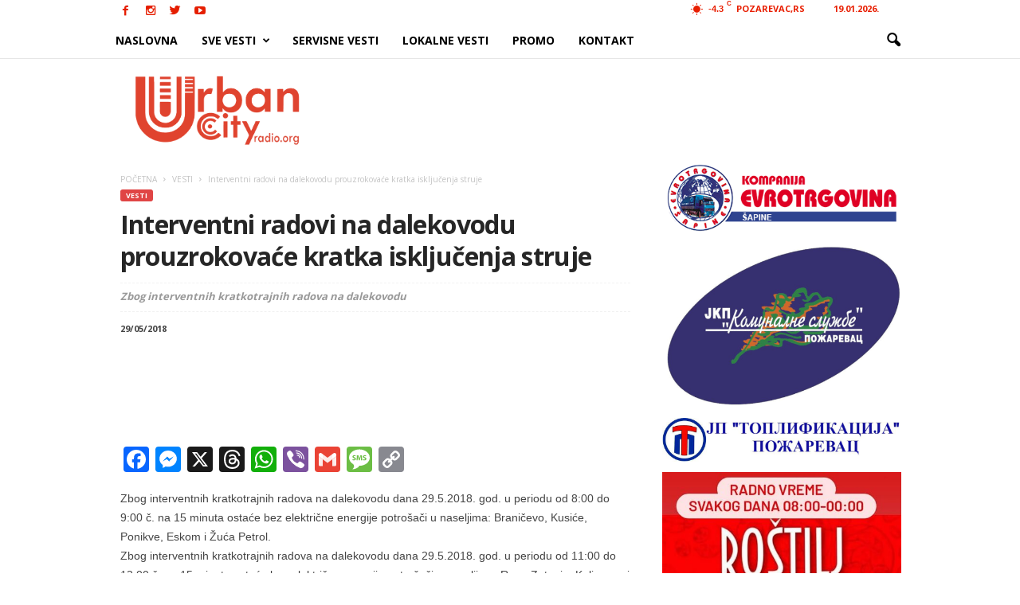

--- FILE ---
content_type: text/html; charset=UTF-8
request_url: https://urbancityradio.org/wp-admin/admin-ajax.php?td_theme_name=Newsmag&v=3.0
body_size: -149
content:
{"29609":24}

--- FILE ---
content_type: text/html; charset=utf-8
request_url: https://www.google.com/recaptcha/api2/aframe
body_size: 268
content:
<!DOCTYPE HTML><html><head><meta http-equiv="content-type" content="text/html; charset=UTF-8"></head><body><script nonce="RxWv2MX2v3c7B4b-EQE58Q">/** Anti-fraud and anti-abuse applications only. See google.com/recaptcha */ try{var clients={'sodar':'https://pagead2.googlesyndication.com/pagead/sodar?'};window.addEventListener("message",function(a){try{if(a.source===window.parent){var b=JSON.parse(a.data);var c=clients[b['id']];if(c){var d=document.createElement('img');d.src=c+b['params']+'&rc='+(localStorage.getItem("rc::a")?sessionStorage.getItem("rc::b"):"");window.document.body.appendChild(d);sessionStorage.setItem("rc::e",parseInt(sessionStorage.getItem("rc::e")||0)+1);localStorage.setItem("rc::h",'1768819086626');}}}catch(b){}});window.parent.postMessage("_grecaptcha_ready", "*");}catch(b){}</script></body></html>